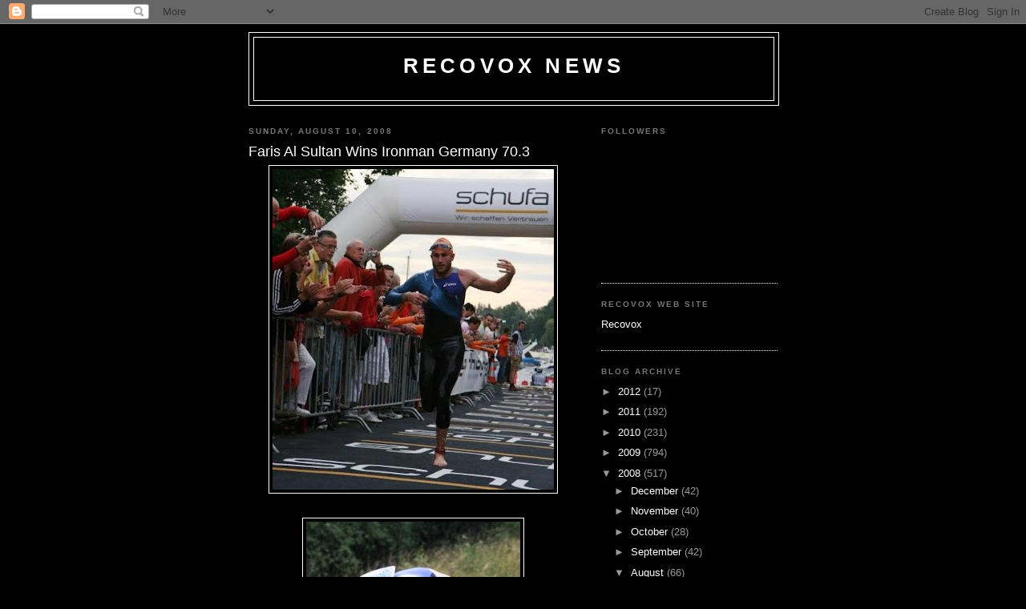

--- FILE ---
content_type: text/html; charset=UTF-8
request_url: https://recovoxnews.blogspot.com/2008/08/faris-al-sultan-wins-ironman-germany.html
body_size: 11269
content:
<!DOCTYPE html>
<html dir='ltr'>
<head>
<link href='https://www.blogger.com/static/v1/widgets/2944754296-widget_css_bundle.css' rel='stylesheet' type='text/css'/>
<meta content='text/html; charset=UTF-8' http-equiv='Content-Type'/>
<meta content='blogger' name='generator'/>
<link href='https://recovoxnews.blogspot.com/favicon.ico' rel='icon' type='image/x-icon'/>
<link href='http://recovoxnews.blogspot.com/2008/08/faris-al-sultan-wins-ironman-germany.html' rel='canonical'/>
<link rel="alternate" type="application/atom+xml" title="Recovox News - Atom" href="https://recovoxnews.blogspot.com/feeds/posts/default" />
<link rel="alternate" type="application/rss+xml" title="Recovox News - RSS" href="https://recovoxnews.blogspot.com/feeds/posts/default?alt=rss" />
<link rel="service.post" type="application/atom+xml" title="Recovox News - Atom" href="https://www.blogger.com/feeds/6695276245458953774/posts/default" />

<link rel="alternate" type="application/atom+xml" title="Recovox News - Atom" href="https://recovoxnews.blogspot.com/feeds/7808267897005206813/comments/default" />
<!--Can't find substitution for tag [blog.ieCssRetrofitLinks]-->
<link href='https://blogger.googleusercontent.com/img/b/R29vZ2xl/AVvXsEjkLzUW2S33vMKzq43igLet73rXcoXX7kBmHCdQakb0Q0d_Cj55Hq_VSeAxQ_FNMbWCHAkN25umyuLECiclFe7t2JlyBX82jlkzlYmlO5CN1KQsljjMtghLDonkM9WW7eil6RDlgOthu-A/s400/IMG_0101.jpg' rel='image_src'/>
<meta content='http://recovoxnews.blogspot.com/2008/08/faris-al-sultan-wins-ironman-germany.html' property='og:url'/>
<meta content='Faris Al Sultan Wins Ironman Germany 70.3' property='og:title'/>
<meta content='1. Faris Al-Sultan (GER) 4:10:26,6 2. Alessandro Degasperi (ITA) 4:11:17,9 3. Uwe Widmann (GER) 4:14:01,0 4. Michael Göhner (GER) 4:17:01,2 ...' property='og:description'/>
<meta content='https://blogger.googleusercontent.com/img/b/R29vZ2xl/AVvXsEjkLzUW2S33vMKzq43igLet73rXcoXX7kBmHCdQakb0Q0d_Cj55Hq_VSeAxQ_FNMbWCHAkN25umyuLECiclFe7t2JlyBX82jlkzlYmlO5CN1KQsljjMtghLDonkM9WW7eil6RDlgOthu-A/w1200-h630-p-k-no-nu/IMG_0101.jpg' property='og:image'/>
<title>Recovox News: Faris Al Sultan Wins Ironman Germany 70.3</title>
<style id='page-skin-1' type='text/css'><!--
/*
-----------------------------------------------
Blogger Template Style
Name:     Minima Black
Date:     26 Feb 2004
Updated by: Blogger Team
----------------------------------------------- */
/* Use this with templates/template-twocol.html */
body {
background:#000000;
margin:0;
color:#ffffff;
font: x-small "Trebuchet MS", Trebuchet, Verdana, Sans-serif;
font-size/* */:/**/small;
font-size: /**/small;
text-align: center;
}
a:link {
color:#ffffff;
text-decoration:none;
}
a:visited {
color:#aa77aa;
text-decoration:none;
}
a:hover {
color:#ffffff;
text-decoration:underline;
}
a img {
border-width:0;
}
/* Header
-----------------------------------------------
*/
#header-wrapper {
width:660px;
margin:0 auto 10px;
border:1px solid #ffffff;
}
#header-inner {
background-position: center;
margin-left: auto;
margin-right: auto;
}
#header {
margin: 5px;
border: 1px solid #ffffff;
text-align: center;
color:#ffffff;
}
#header h1 {
margin:5px 5px 0;
padding:15px 20px .25em;
line-height:1.2em;
text-transform:uppercase;
letter-spacing:.2em;
font: normal bold 200% 'Trebuchet MS',Trebuchet,Verdana,Sans-serif;
}
#header a {
color:#ffffff;
text-decoration:none;
}
#header a:hover {
color:#ffffff;
}
#header .description {
margin:0 5px 5px;
padding:0 20px 15px;
max-width:700px;
text-transform:uppercase;
letter-spacing:.2em;
line-height: 1.4em;
font: normal normal 78% 'Trebuchet MS', Trebuchet, Verdana, Sans-serif;
color: #ffffff;
}
#header img {
margin-left: auto;
margin-right: auto;
}
/* Outer-Wrapper
----------------------------------------------- */
#outer-wrapper {
width: 660px;
margin:0 auto;
padding:10px;
text-align:left;
font: normal normal 100% 'Trebuchet MS',Trebuchet,Verdana,Sans-serif;
}
#main-wrapper {
width: 410px;
float: left;
word-wrap: break-word; /* fix for long text breaking sidebar float in IE */
overflow: hidden;     /* fix for long non-text content breaking IE sidebar float */
}
#sidebar-wrapper {
width: 220px;
float: right;
word-wrap: break-word; /* fix for long text breaking sidebar float in IE */
overflow: hidden;     /* fix for long non-text content breaking IE sidebar float */
}
/* Headings
----------------------------------------------- */
h2 {
margin:1.5em 0 .75em;
font:normal bold 78% 'Trebuchet MS',Trebuchet,Arial,Verdana,Sans-serif;
line-height: 1.4em;
text-transform:uppercase;
letter-spacing:.2em;
color:#777777;
}
/* Posts
-----------------------------------------------
*/
h2.date-header {
margin:1.5em 0 .5em;
}
.post {
margin:.5em 0 1.5em;
border-bottom:1px dotted #ffffff;
padding-bottom:1.5em;
}
.post h3 {
margin:.25em 0 0;
padding:0 0 4px;
font-size:140%;
font-weight:normal;
line-height:1.4em;
color:#ffffff;
}
.post h3 a, .post h3 a:visited, .post h3 strong {
display:block;
text-decoration:none;
color:#ffffff;
font-weight:bold;
}
.post h3 strong, .post h3 a:hover {
color:#ffffff;
}
.post-body {
margin:0 0 .75em;
line-height:1.6em;
}
.post-body blockquote {
line-height:1.3em;
}
.post-footer {
margin: .75em 0;
color:#777777;
text-transform:uppercase;
letter-spacing:.1em;
font: normal normal 78% 'Trebuchet MS', Trebuchet, Arial, Verdana, Sans-serif;
line-height: 1.4em;
}
.comment-link {
margin-left:.6em;
}
.post img, table.tr-caption-container {
padding:4px;
border:1px solid #ffffff;
}
.tr-caption-container img {
border: none;
padding: 0;
}
.post blockquote {
margin:1em 20px;
}
.post blockquote p {
margin:.75em 0;
}
/* Comments
----------------------------------------------- */
#comments h4 {
margin:1em 0;
font-weight: bold;
line-height: 1.4em;
text-transform:uppercase;
letter-spacing:.2em;
color: #777777;
}
#comments-block {
margin:1em 0 1.5em;
line-height:1.6em;
}
#comments-block .comment-author {
margin:.5em 0;
}
#comments-block .comment-body {
margin:.25em 0 0;
}
#comments-block .comment-footer {
margin:-.25em 0 2em;
line-height: 1.4em;
text-transform:uppercase;
letter-spacing:.1em;
}
#comments-block .comment-body p {
margin:0 0 .75em;
}
.deleted-comment {
font-style:italic;
color:gray;
}
.feed-links {
clear: both;
line-height: 2.5em;
}
#blog-pager-newer-link {
float: left;
}
#blog-pager-older-link {
float: right;
}
#blog-pager {
text-align: center;
}
/* Sidebar Content
----------------------------------------------- */
.sidebar {
color: #999999;
line-height: 1.5em;
}
.sidebar ul {
list-style:none;
margin:0 0 0;
padding:0 0 0;
}
.sidebar li {
margin:0;
padding-top:0;
padding-right:0;
padding-bottom:.25em;
padding-left:15px;
text-indent:-15px;
line-height:1.5em;
}
.sidebar .widget, .main .widget {
border-bottom:1px dotted #ffffff;
margin:0 0 1.5em;
padding:0 0 1.5em;
}
.main .Blog {
border-bottom-width: 0;
}
/* Profile
----------------------------------------------- */
.profile-img {
float: left;
margin-top: 0;
margin-right: 5px;
margin-bottom: 5px;
margin-left: 0;
padding: 4px;
border: 1px solid #ffffff;
}
.profile-data {
margin:0;
text-transform:uppercase;
letter-spacing:.1em;
font: normal normal 78% 'Trebuchet MS', Trebuchet, Arial, Verdana, Sans-serif;
color: #777777;
font-weight: bold;
line-height: 1.6em;
}
.profile-datablock {
margin:.5em 0 .5em;
}
.profile-textblock {
margin: 0.5em 0;
line-height: 1.6em;
}
.profile-link {
font: normal normal 78% 'Trebuchet MS', Trebuchet, Arial, Verdana, Sans-serif;
text-transform: uppercase;
letter-spacing: .1em;
}
/* Footer
----------------------------------------------- */
#footer {
width:660px;
clear:both;
margin:0 auto;
padding-top:15px;
line-height: 1.6em;
text-transform:uppercase;
letter-spacing:.1em;
text-align: center;
}

--></style>
<link href='https://www.blogger.com/dyn-css/authorization.css?targetBlogID=6695276245458953774&amp;zx=0e8b82ef-6698-49b0-91d8-17fbf2d3366a' media='none' onload='if(media!=&#39;all&#39;)media=&#39;all&#39;' rel='stylesheet'/><noscript><link href='https://www.blogger.com/dyn-css/authorization.css?targetBlogID=6695276245458953774&amp;zx=0e8b82ef-6698-49b0-91d8-17fbf2d3366a' rel='stylesheet'/></noscript>
<meta name='google-adsense-platform-account' content='ca-host-pub-1556223355139109'/>
<meta name='google-adsense-platform-domain' content='blogspot.com'/>

</head>
<body>
<div class='navbar section' id='navbar'><div class='widget Navbar' data-version='1' id='Navbar1'><script type="text/javascript">
    function setAttributeOnload(object, attribute, val) {
      if(window.addEventListener) {
        window.addEventListener('load',
          function(){ object[attribute] = val; }, false);
      } else {
        window.attachEvent('onload', function(){ object[attribute] = val; });
      }
    }
  </script>
<div id="navbar-iframe-container"></div>
<script type="text/javascript" src="https://apis.google.com/js/platform.js"></script>
<script type="text/javascript">
      gapi.load("gapi.iframes:gapi.iframes.style.bubble", function() {
        if (gapi.iframes && gapi.iframes.getContext) {
          gapi.iframes.getContext().openChild({
              url: 'https://www.blogger.com/navbar/6695276245458953774?po\x3d7808267897005206813\x26origin\x3dhttps://recovoxnews.blogspot.com',
              where: document.getElementById("navbar-iframe-container"),
              id: "navbar-iframe"
          });
        }
      });
    </script><script type="text/javascript">
(function() {
var script = document.createElement('script');
script.type = 'text/javascript';
script.src = '//pagead2.googlesyndication.com/pagead/js/google_top_exp.js';
var head = document.getElementsByTagName('head')[0];
if (head) {
head.appendChild(script);
}})();
</script>
</div></div>
<div id='outer-wrapper'><div id='wrap2'>
<!-- skip links for text browsers -->
<span id='skiplinks' style='display:none;'>
<a href='#main'>skip to main </a> |
      <a href='#sidebar'>skip to sidebar</a>
</span>
<div id='header-wrapper'>
<div class='header section' id='header'><div class='widget Header' data-version='1' id='Header1'>
<div id='header-inner'>
<div class='titlewrapper'>
<h1 class='title'>
<a href='https://recovoxnews.blogspot.com/'>
Recovox News
</a>
</h1>
</div>
<div class='descriptionwrapper'>
<p class='description'><span>
</span></p>
</div>
</div>
</div></div>
</div>
<div id='content-wrapper'>
<div id='crosscol-wrapper' style='text-align:center'>
<div class='crosscol no-items section' id='crosscol'></div>
</div>
<div id='main-wrapper'>
<div class='main section' id='main'><div class='widget Blog' data-version='1' id='Blog1'>
<div class='blog-posts hfeed'>

          <div class="date-outer">
        
<h2 class='date-header'><span>Sunday, August 10, 2008</span></h2>

          <div class="date-posts">
        
<div class='post-outer'>
<div class='post hentry uncustomized-post-template' itemprop='blogPost' itemscope='itemscope' itemtype='http://schema.org/BlogPosting'>
<meta content='https://blogger.googleusercontent.com/img/b/R29vZ2xl/AVvXsEjkLzUW2S33vMKzq43igLet73rXcoXX7kBmHCdQakb0Q0d_Cj55Hq_VSeAxQ_FNMbWCHAkN25umyuLECiclFe7t2JlyBX82jlkzlYmlO5CN1KQsljjMtghLDonkM9WW7eil6RDlgOthu-A/s400/IMG_0101.jpg' itemprop='image_url'/>
<meta content='6695276245458953774' itemprop='blogId'/>
<meta content='7808267897005206813' itemprop='postId'/>
<a name='7808267897005206813'></a>
<h3 class='post-title entry-title' itemprop='name'>
Faris Al Sultan Wins Ironman Germany 70.3
</h3>
<div class='post-header'>
<div class='post-header-line-1'></div>
</div>
<div class='post-body entry-content' id='post-body-7808267897005206813' itemprop='description articleBody'>
<a href="https://blogger.googleusercontent.com/img/b/R29vZ2xl/AVvXsEjkLzUW2S33vMKzq43igLet73rXcoXX7kBmHCdQakb0Q0d_Cj55Hq_VSeAxQ_FNMbWCHAkN25umyuLECiclFe7t2JlyBX82jlkzlYmlO5CN1KQsljjMtghLDonkM9WW7eil6RDlgOthu-A/s1600-h/IMG_0101.jpg"><img alt="" border="0" id="BLOGGER_PHOTO_ID_5232931255290327666" src="https://blogger.googleusercontent.com/img/b/R29vZ2xl/AVvXsEjkLzUW2S33vMKzq43igLet73rXcoXX7kBmHCdQakb0Q0d_Cj55Hq_VSeAxQ_FNMbWCHAkN25umyuLECiclFe7t2JlyBX82jlkzlYmlO5CN1KQsljjMtghLDonkM9WW7eil6RDlgOthu-A/s400/IMG_0101.jpg" style="display:block; margin:0px auto 10px; text-align:center;cursor:pointer; cursor:hand;" /></a><br /><a href="https://blogger.googleusercontent.com/img/b/R29vZ2xl/AVvXsEgXVEhhfALE6Ja_q7_3whhSi1OnBX5Ep3gE1pOtgZEeQD-6MXWp7-XL0CfQg-LNvmCAH7ryZ1153uptdOfjElSqsHkzkA_9BHyyHzhyzEwcnGnusse_lk0Qbfy4PjBglFtm1aoo738u8YA/s1600-h/IMG_2343.jpg"><img alt="" border="0" id="BLOGGER_PHOTO_ID_5232931260129234594" src="https://blogger.googleusercontent.com/img/b/R29vZ2xl/AVvXsEgXVEhhfALE6Ja_q7_3whhSi1OnBX5Ep3gE1pOtgZEeQD-6MXWp7-XL0CfQg-LNvmCAH7ryZ1153uptdOfjElSqsHkzkA_9BHyyHzhyzEwcnGnusse_lk0Qbfy4PjBglFtm1aoo738u8YA/s400/IMG_2343.jpg" style="display:block; margin:0px auto 10px; text-align:center;cursor:pointer; cursor:hand;" /></a><br /><br /><a href="https://blogger.googleusercontent.com/img/b/R29vZ2xl/AVvXsEhecgbK1hLgmoXcPpjkqjsOEXmN9mydz9Fi-GjOyd0nuN9CC34p9BsAV0sFVXOVXstcrnnlQpv6PbqiXO0mf59SRSVKUuz8geMhhra0QcjippFYzi8HgZ1zVsiExNiCUOCQN2fIJcJOT4M/s1600-h/IMG_0169.jpg"><img alt="" border="0" id="BLOGGER_PHOTO_ID_5232931253732314850" src="https://blogger.googleusercontent.com/img/b/R29vZ2xl/AVvXsEhecgbK1hLgmoXcPpjkqjsOEXmN9mydz9Fi-GjOyd0nuN9CC34p9BsAV0sFVXOVXstcrnnlQpv6PbqiXO0mf59SRSVKUuz8geMhhra0QcjippFYzi8HgZ1zVsiExNiCUOCQN2fIJcJOT4M/s400/IMG_0169.jpg" style="display:block; margin:0px auto 10px; text-align:center;cursor:pointer; cursor:hand;" /></a><br /><a href="https://blogger.googleusercontent.com/img/b/R29vZ2xl/AVvXsEjMBC1LATe0SCx1evyo_PwyfNGaSpPd8oe-1m5R1ei6taCU5tUI1Xu7Q0ePk-TthCQaUzCqEhGi9hLymGOKaCmqjloBiaTbISBuCquTywAjyafWyOPzdcdZrYd9ogwQgIlc1Ix4b6LQIrU/s1600-h/IMG_0219.jpg"><img alt="" border="0" id="BLOGGER_PHOTO_ID_5232931258041494050" src="https://blogger.googleusercontent.com/img/b/R29vZ2xl/AVvXsEjMBC1LATe0SCx1evyo_PwyfNGaSpPd8oe-1m5R1ei6taCU5tUI1Xu7Q0ePk-TthCQaUzCqEhGi9hLymGOKaCmqjloBiaTbISBuCquTywAjyafWyOPzdcdZrYd9ogwQgIlc1Ix4b6LQIrU/s400/IMG_0219.jpg" style="display:block; margin:0px auto 10px; text-align:center;cursor:pointer; cursor:hand;" /></a><br /><a href="https://blogger.googleusercontent.com/img/b/R29vZ2xl/AVvXsEgx_7iLVeT7JWeUi5mGO4xf_dSdXKbk-XIYHWzJi1LaRj4h25GGsVxDl9iBPYk70iRgGYfamBtVR_2dxqg4F_d2YNwZHnzYBVjdCkK00pGBDgnzbo27gqxrCfPgwECG-Q6xm0PBujcDPg4/s1600-h/_72P4012.jpg"><img alt="" border="0" id="BLOGGER_PHOTO_ID_5233283431725003522" src="https://blogger.googleusercontent.com/img/b/R29vZ2xl/AVvXsEgx_7iLVeT7JWeUi5mGO4xf_dSdXKbk-XIYHWzJi1LaRj4h25GGsVxDl9iBPYk70iRgGYfamBtVR_2dxqg4F_d2YNwZHnzYBVjdCkK00pGBDgnzbo27gqxrCfPgwECG-Q6xm0PBujcDPg4/s400/_72P4012.jpg" style="display:block; margin:0px auto 10px; text-align:center;cursor:pointer; cursor:hand;" /></a><br /><br />1. Faris Al-Sultan (GER) 4:10:26,6 <br />2. Alessandro Degasperi (ITA) 4:11:17,9 <br />3. Uwe Widmann (GER) 4:14:01,0 <br />4. Michael Göhner (GER) 4:17:01,2 <br />5. Markus Forster (GER) 4:19:27,1 <br />6. Enrico Knobloch (GER) 4:20:11,0<br />7. Laurent Lambert (FRA, M30) 4:22:58,3<br />9. Florian Greckl (GER) 4:25:50,6<br />10. Markus Thomschke (GER, M18) 4:28:47,3
<div style='clear: both;'></div>
</div>
<div class='post-footer'>
<div class='post-footer-line post-footer-line-1'>
<span class='post-author vcard'>
Posted by
<span class='fn' itemprop='author' itemscope='itemscope' itemtype='http://schema.org/Person'>
<meta content='https://www.blogger.com/profile/03298938529272770613' itemprop='url'/>
<a class='g-profile' href='https://www.blogger.com/profile/03298938529272770613' rel='author' title='author profile'>
<span itemprop='name'>Recovox</span>
</a>
</span>
</span>
<span class='post-timestamp'>
at
<meta content='http://recovoxnews.blogspot.com/2008/08/faris-al-sultan-wins-ironman-germany.html' itemprop='url'/>
<a class='timestamp-link' href='https://recovoxnews.blogspot.com/2008/08/faris-al-sultan-wins-ironman-germany.html' rel='bookmark' title='permanent link'><abbr class='published' itemprop='datePublished' title='2008-08-10T09:43:00-07:00'>9:43&#8239;AM</abbr></a>
</span>
<span class='post-comment-link'>
</span>
<span class='post-icons'>
<span class='item-control blog-admin pid-274523754'>
<a href='https://www.blogger.com/post-edit.g?blogID=6695276245458953774&postID=7808267897005206813&from=pencil' title='Edit Post'>
<img alt='' class='icon-action' height='18' src='https://resources.blogblog.com/img/icon18_edit_allbkg.gif' width='18'/>
</a>
</span>
</span>
<div class='post-share-buttons goog-inline-block'>
</div>
</div>
<div class='post-footer-line post-footer-line-2'>
<span class='post-labels'>
</span>
</div>
<div class='post-footer-line post-footer-line-3'>
<span class='post-location'>
</span>
</div>
</div>
</div>
<div class='comments' id='comments'>
<a name='comments'></a>
<h4>No comments:</h4>
<div id='Blog1_comments-block-wrapper'>
<dl class='avatar-comment-indent' id='comments-block'>
</dl>
</div>
<p class='comment-footer'>
<a href='https://www.blogger.com/comment/fullpage/post/6695276245458953774/7808267897005206813' onclick=''>Post a Comment</a>
</p>
</div>
</div>

        </div></div>
      
</div>
<div class='blog-pager' id='blog-pager'>
<span id='blog-pager-newer-link'>
<a class='blog-pager-newer-link' href='https://recovoxnews.blogspot.com/2008/08/contador-talks-about-spains-gold-medal.html' id='Blog1_blog-pager-newer-link' title='Newer Post'>Newer Post</a>
</span>
<span id='blog-pager-older-link'>
<a class='blog-pager-older-link' href='https://recovoxnews.blogspot.com/2008/08/britains-cooke-fulfils-her-olympic.html' id='Blog1_blog-pager-older-link' title='Older Post'>Older Post</a>
</span>
<a class='home-link' href='https://recovoxnews.blogspot.com/'>Home</a>
</div>
<div class='clear'></div>
<div class='post-feeds'>
<div class='feed-links'>
Subscribe to:
<a class='feed-link' href='https://recovoxnews.blogspot.com/feeds/7808267897005206813/comments/default' target='_blank' type='application/atom+xml'>Post Comments (Atom)</a>
</div>
</div>
</div></div>
</div>
<div id='sidebar-wrapper'>
<div class='sidebar section' id='sidebar'><div class='widget Followers' data-version='1' id='Followers1'>
<h2 class='title'>Followers</h2>
<div class='widget-content'>
<div id='Followers1-wrapper'>
<div style='margin-right:2px;'>
<div><script type="text/javascript" src="https://apis.google.com/js/platform.js"></script>
<div id="followers-iframe-container"></div>
<script type="text/javascript">
    window.followersIframe = null;
    function followersIframeOpen(url) {
      gapi.load("gapi.iframes", function() {
        if (gapi.iframes && gapi.iframes.getContext) {
          window.followersIframe = gapi.iframes.getContext().openChild({
            url: url,
            where: document.getElementById("followers-iframe-container"),
            messageHandlersFilter: gapi.iframes.CROSS_ORIGIN_IFRAMES_FILTER,
            messageHandlers: {
              '_ready': function(obj) {
                window.followersIframe.getIframeEl().height = obj.height;
              },
              'reset': function() {
                window.followersIframe.close();
                followersIframeOpen("https://www.blogger.com/followers/frame/6695276245458953774?colors\x3dCgt0cmFuc3BhcmVudBILdHJhbnNwYXJlbnQaByM5OTk5OTkiByNmZmZmZmYqByMwMDAwMDAyByNmZmZmZmY6ByM5OTk5OTlCByNmZmZmZmZKByNmZmZmZmZSByNmZmZmZmZaC3RyYW5zcGFyZW50\x26pageSize\x3d21\x26hl\x3den-US\x26origin\x3dhttps://recovoxnews.blogspot.com");
              },
              'open': function(url) {
                window.followersIframe.close();
                followersIframeOpen(url);
              }
            }
          });
        }
      });
    }
    followersIframeOpen("https://www.blogger.com/followers/frame/6695276245458953774?colors\x3dCgt0cmFuc3BhcmVudBILdHJhbnNwYXJlbnQaByM5OTk5OTkiByNmZmZmZmYqByMwMDAwMDAyByNmZmZmZmY6ByM5OTk5OTlCByNmZmZmZmZKByNmZmZmZmZSByNmZmZmZmZaC3RyYW5zcGFyZW50\x26pageSize\x3d21\x26hl\x3den-US\x26origin\x3dhttps://recovoxnews.blogspot.com");
  </script></div>
</div>
</div>
<div class='clear'></div>
</div>
</div><div class='widget LinkList' data-version='1' id='LinkList1'>
<h2>Recovox Web Site</h2>
<div class='widget-content'>
<ul>
<li><a href='http://www.recovox.net/'>Recovox</a></li>
</ul>
<div class='clear'></div>
</div>
</div><div class='widget BlogArchive' data-version='1' id='BlogArchive1'>
<h2>Blog Archive</h2>
<div class='widget-content'>
<div id='ArchiveList'>
<div id='BlogArchive1_ArchiveList'>
<ul class='hierarchy'>
<li class='archivedate collapsed'>
<a class='toggle' href='javascript:void(0)'>
<span class='zippy'>

        &#9658;&#160;
      
</span>
</a>
<a class='post-count-link' href='https://recovoxnews.blogspot.com/2012/'>
2012
</a>
<span class='post-count' dir='ltr'>(17)</span>
<ul class='hierarchy'>
<li class='archivedate collapsed'>
<a class='toggle' href='javascript:void(0)'>
<span class='zippy'>

        &#9658;&#160;
      
</span>
</a>
<a class='post-count-link' href='https://recovoxnews.blogspot.com/2012/04/'>
April
</a>
<span class='post-count' dir='ltr'>(1)</span>
</li>
</ul>
<ul class='hierarchy'>
<li class='archivedate collapsed'>
<a class='toggle' href='javascript:void(0)'>
<span class='zippy'>

        &#9658;&#160;
      
</span>
</a>
<a class='post-count-link' href='https://recovoxnews.blogspot.com/2012/03/'>
March
</a>
<span class='post-count' dir='ltr'>(4)</span>
</li>
</ul>
<ul class='hierarchy'>
<li class='archivedate collapsed'>
<a class='toggle' href='javascript:void(0)'>
<span class='zippy'>

        &#9658;&#160;
      
</span>
</a>
<a class='post-count-link' href='https://recovoxnews.blogspot.com/2012/02/'>
February
</a>
<span class='post-count' dir='ltr'>(7)</span>
</li>
</ul>
<ul class='hierarchy'>
<li class='archivedate collapsed'>
<a class='toggle' href='javascript:void(0)'>
<span class='zippy'>

        &#9658;&#160;
      
</span>
</a>
<a class='post-count-link' href='https://recovoxnews.blogspot.com/2012/01/'>
January
</a>
<span class='post-count' dir='ltr'>(5)</span>
</li>
</ul>
</li>
</ul>
<ul class='hierarchy'>
<li class='archivedate collapsed'>
<a class='toggle' href='javascript:void(0)'>
<span class='zippy'>

        &#9658;&#160;
      
</span>
</a>
<a class='post-count-link' href='https://recovoxnews.blogspot.com/2011/'>
2011
</a>
<span class='post-count' dir='ltr'>(192)</span>
<ul class='hierarchy'>
<li class='archivedate collapsed'>
<a class='toggle' href='javascript:void(0)'>
<span class='zippy'>

        &#9658;&#160;
      
</span>
</a>
<a class='post-count-link' href='https://recovoxnews.blogspot.com/2011/12/'>
December
</a>
<span class='post-count' dir='ltr'>(11)</span>
</li>
</ul>
<ul class='hierarchy'>
<li class='archivedate collapsed'>
<a class='toggle' href='javascript:void(0)'>
<span class='zippy'>

        &#9658;&#160;
      
</span>
</a>
<a class='post-count-link' href='https://recovoxnews.blogspot.com/2011/11/'>
November
</a>
<span class='post-count' dir='ltr'>(5)</span>
</li>
</ul>
<ul class='hierarchy'>
<li class='archivedate collapsed'>
<a class='toggle' href='javascript:void(0)'>
<span class='zippy'>

        &#9658;&#160;
      
</span>
</a>
<a class='post-count-link' href='https://recovoxnews.blogspot.com/2011/10/'>
October
</a>
<span class='post-count' dir='ltr'>(6)</span>
</li>
</ul>
<ul class='hierarchy'>
<li class='archivedate collapsed'>
<a class='toggle' href='javascript:void(0)'>
<span class='zippy'>

        &#9658;&#160;
      
</span>
</a>
<a class='post-count-link' href='https://recovoxnews.blogspot.com/2011/09/'>
September
</a>
<span class='post-count' dir='ltr'>(5)</span>
</li>
</ul>
<ul class='hierarchy'>
<li class='archivedate collapsed'>
<a class='toggle' href='javascript:void(0)'>
<span class='zippy'>

        &#9658;&#160;
      
</span>
</a>
<a class='post-count-link' href='https://recovoxnews.blogspot.com/2011/08/'>
August
</a>
<span class='post-count' dir='ltr'>(6)</span>
</li>
</ul>
<ul class='hierarchy'>
<li class='archivedate collapsed'>
<a class='toggle' href='javascript:void(0)'>
<span class='zippy'>

        &#9658;&#160;
      
</span>
</a>
<a class='post-count-link' href='https://recovoxnews.blogspot.com/2011/07/'>
July
</a>
<span class='post-count' dir='ltr'>(25)</span>
</li>
</ul>
<ul class='hierarchy'>
<li class='archivedate collapsed'>
<a class='toggle' href='javascript:void(0)'>
<span class='zippy'>

        &#9658;&#160;
      
</span>
</a>
<a class='post-count-link' href='https://recovoxnews.blogspot.com/2011/06/'>
June
</a>
<span class='post-count' dir='ltr'>(22)</span>
</li>
</ul>
<ul class='hierarchy'>
<li class='archivedate collapsed'>
<a class='toggle' href='javascript:void(0)'>
<span class='zippy'>

        &#9658;&#160;
      
</span>
</a>
<a class='post-count-link' href='https://recovoxnews.blogspot.com/2011/05/'>
May
</a>
<span class='post-count' dir='ltr'>(24)</span>
</li>
</ul>
<ul class='hierarchy'>
<li class='archivedate collapsed'>
<a class='toggle' href='javascript:void(0)'>
<span class='zippy'>

        &#9658;&#160;
      
</span>
</a>
<a class='post-count-link' href='https://recovoxnews.blogspot.com/2011/04/'>
April
</a>
<span class='post-count' dir='ltr'>(33)</span>
</li>
</ul>
<ul class='hierarchy'>
<li class='archivedate collapsed'>
<a class='toggle' href='javascript:void(0)'>
<span class='zippy'>

        &#9658;&#160;
      
</span>
</a>
<a class='post-count-link' href='https://recovoxnews.blogspot.com/2011/03/'>
March
</a>
<span class='post-count' dir='ltr'>(29)</span>
</li>
</ul>
<ul class='hierarchy'>
<li class='archivedate collapsed'>
<a class='toggle' href='javascript:void(0)'>
<span class='zippy'>

        &#9658;&#160;
      
</span>
</a>
<a class='post-count-link' href='https://recovoxnews.blogspot.com/2011/02/'>
February
</a>
<span class='post-count' dir='ltr'>(13)</span>
</li>
</ul>
<ul class='hierarchy'>
<li class='archivedate collapsed'>
<a class='toggle' href='javascript:void(0)'>
<span class='zippy'>

        &#9658;&#160;
      
</span>
</a>
<a class='post-count-link' href='https://recovoxnews.blogspot.com/2011/01/'>
January
</a>
<span class='post-count' dir='ltr'>(13)</span>
</li>
</ul>
</li>
</ul>
<ul class='hierarchy'>
<li class='archivedate collapsed'>
<a class='toggle' href='javascript:void(0)'>
<span class='zippy'>

        &#9658;&#160;
      
</span>
</a>
<a class='post-count-link' href='https://recovoxnews.blogspot.com/2010/'>
2010
</a>
<span class='post-count' dir='ltr'>(231)</span>
<ul class='hierarchy'>
<li class='archivedate collapsed'>
<a class='toggle' href='javascript:void(0)'>
<span class='zippy'>

        &#9658;&#160;
      
</span>
</a>
<a class='post-count-link' href='https://recovoxnews.blogspot.com/2010/12/'>
December
</a>
<span class='post-count' dir='ltr'>(12)</span>
</li>
</ul>
<ul class='hierarchy'>
<li class='archivedate collapsed'>
<a class='toggle' href='javascript:void(0)'>
<span class='zippy'>

        &#9658;&#160;
      
</span>
</a>
<a class='post-count-link' href='https://recovoxnews.blogspot.com/2010/11/'>
November
</a>
<span class='post-count' dir='ltr'>(23)</span>
</li>
</ul>
<ul class='hierarchy'>
<li class='archivedate collapsed'>
<a class='toggle' href='javascript:void(0)'>
<span class='zippy'>

        &#9658;&#160;
      
</span>
</a>
<a class='post-count-link' href='https://recovoxnews.blogspot.com/2010/10/'>
October
</a>
<span class='post-count' dir='ltr'>(40)</span>
</li>
</ul>
<ul class='hierarchy'>
<li class='archivedate collapsed'>
<a class='toggle' href='javascript:void(0)'>
<span class='zippy'>

        &#9658;&#160;
      
</span>
</a>
<a class='post-count-link' href='https://recovoxnews.blogspot.com/2010/09/'>
September
</a>
<span class='post-count' dir='ltr'>(16)</span>
</li>
</ul>
<ul class='hierarchy'>
<li class='archivedate collapsed'>
<a class='toggle' href='javascript:void(0)'>
<span class='zippy'>

        &#9658;&#160;
      
</span>
</a>
<a class='post-count-link' href='https://recovoxnews.blogspot.com/2010/08/'>
August
</a>
<span class='post-count' dir='ltr'>(12)</span>
</li>
</ul>
<ul class='hierarchy'>
<li class='archivedate collapsed'>
<a class='toggle' href='javascript:void(0)'>
<span class='zippy'>

        &#9658;&#160;
      
</span>
</a>
<a class='post-count-link' href='https://recovoxnews.blogspot.com/2010/07/'>
July
</a>
<span class='post-count' dir='ltr'>(23)</span>
</li>
</ul>
<ul class='hierarchy'>
<li class='archivedate collapsed'>
<a class='toggle' href='javascript:void(0)'>
<span class='zippy'>

        &#9658;&#160;
      
</span>
</a>
<a class='post-count-link' href='https://recovoxnews.blogspot.com/2010/06/'>
June
</a>
<span class='post-count' dir='ltr'>(22)</span>
</li>
</ul>
<ul class='hierarchy'>
<li class='archivedate collapsed'>
<a class='toggle' href='javascript:void(0)'>
<span class='zippy'>

        &#9658;&#160;
      
</span>
</a>
<a class='post-count-link' href='https://recovoxnews.blogspot.com/2010/05/'>
May
</a>
<span class='post-count' dir='ltr'>(7)</span>
</li>
</ul>
<ul class='hierarchy'>
<li class='archivedate collapsed'>
<a class='toggle' href='javascript:void(0)'>
<span class='zippy'>

        &#9658;&#160;
      
</span>
</a>
<a class='post-count-link' href='https://recovoxnews.blogspot.com/2010/03/'>
March
</a>
<span class='post-count' dir='ltr'>(9)</span>
</li>
</ul>
<ul class='hierarchy'>
<li class='archivedate collapsed'>
<a class='toggle' href='javascript:void(0)'>
<span class='zippy'>

        &#9658;&#160;
      
</span>
</a>
<a class='post-count-link' href='https://recovoxnews.blogspot.com/2010/02/'>
February
</a>
<span class='post-count' dir='ltr'>(22)</span>
</li>
</ul>
<ul class='hierarchy'>
<li class='archivedate collapsed'>
<a class='toggle' href='javascript:void(0)'>
<span class='zippy'>

        &#9658;&#160;
      
</span>
</a>
<a class='post-count-link' href='https://recovoxnews.blogspot.com/2010/01/'>
January
</a>
<span class='post-count' dir='ltr'>(45)</span>
</li>
</ul>
</li>
</ul>
<ul class='hierarchy'>
<li class='archivedate collapsed'>
<a class='toggle' href='javascript:void(0)'>
<span class='zippy'>

        &#9658;&#160;
      
</span>
</a>
<a class='post-count-link' href='https://recovoxnews.blogspot.com/2009/'>
2009
</a>
<span class='post-count' dir='ltr'>(794)</span>
<ul class='hierarchy'>
<li class='archivedate collapsed'>
<a class='toggle' href='javascript:void(0)'>
<span class='zippy'>

        &#9658;&#160;
      
</span>
</a>
<a class='post-count-link' href='https://recovoxnews.blogspot.com/2009/12/'>
December
</a>
<span class='post-count' dir='ltr'>(28)</span>
</li>
</ul>
<ul class='hierarchy'>
<li class='archivedate collapsed'>
<a class='toggle' href='javascript:void(0)'>
<span class='zippy'>

        &#9658;&#160;
      
</span>
</a>
<a class='post-count-link' href='https://recovoxnews.blogspot.com/2009/11/'>
November
</a>
<span class='post-count' dir='ltr'>(23)</span>
</li>
</ul>
<ul class='hierarchy'>
<li class='archivedate collapsed'>
<a class='toggle' href='javascript:void(0)'>
<span class='zippy'>

        &#9658;&#160;
      
</span>
</a>
<a class='post-count-link' href='https://recovoxnews.blogspot.com/2009/10/'>
October
</a>
<span class='post-count' dir='ltr'>(27)</span>
</li>
</ul>
<ul class='hierarchy'>
<li class='archivedate collapsed'>
<a class='toggle' href='javascript:void(0)'>
<span class='zippy'>

        &#9658;&#160;
      
</span>
</a>
<a class='post-count-link' href='https://recovoxnews.blogspot.com/2009/09/'>
September
</a>
<span class='post-count' dir='ltr'>(35)</span>
</li>
</ul>
<ul class='hierarchy'>
<li class='archivedate collapsed'>
<a class='toggle' href='javascript:void(0)'>
<span class='zippy'>

        &#9658;&#160;
      
</span>
</a>
<a class='post-count-link' href='https://recovoxnews.blogspot.com/2009/08/'>
August
</a>
<span class='post-count' dir='ltr'>(63)</span>
</li>
</ul>
<ul class='hierarchy'>
<li class='archivedate collapsed'>
<a class='toggle' href='javascript:void(0)'>
<span class='zippy'>

        &#9658;&#160;
      
</span>
</a>
<a class='post-count-link' href='https://recovoxnews.blogspot.com/2009/07/'>
July
</a>
<span class='post-count' dir='ltr'>(127)</span>
</li>
</ul>
<ul class='hierarchy'>
<li class='archivedate collapsed'>
<a class='toggle' href='javascript:void(0)'>
<span class='zippy'>

        &#9658;&#160;
      
</span>
</a>
<a class='post-count-link' href='https://recovoxnews.blogspot.com/2009/06/'>
June
</a>
<span class='post-count' dir='ltr'>(82)</span>
</li>
</ul>
<ul class='hierarchy'>
<li class='archivedate collapsed'>
<a class='toggle' href='javascript:void(0)'>
<span class='zippy'>

        &#9658;&#160;
      
</span>
</a>
<a class='post-count-link' href='https://recovoxnews.blogspot.com/2009/05/'>
May
</a>
<span class='post-count' dir='ltr'>(134)</span>
</li>
</ul>
<ul class='hierarchy'>
<li class='archivedate collapsed'>
<a class='toggle' href='javascript:void(0)'>
<span class='zippy'>

        &#9658;&#160;
      
</span>
</a>
<a class='post-count-link' href='https://recovoxnews.blogspot.com/2009/04/'>
April
</a>
<span class='post-count' dir='ltr'>(84)</span>
</li>
</ul>
<ul class='hierarchy'>
<li class='archivedate collapsed'>
<a class='toggle' href='javascript:void(0)'>
<span class='zippy'>

        &#9658;&#160;
      
</span>
</a>
<a class='post-count-link' href='https://recovoxnews.blogspot.com/2009/03/'>
March
</a>
<span class='post-count' dir='ltr'>(95)</span>
</li>
</ul>
<ul class='hierarchy'>
<li class='archivedate collapsed'>
<a class='toggle' href='javascript:void(0)'>
<span class='zippy'>

        &#9658;&#160;
      
</span>
</a>
<a class='post-count-link' href='https://recovoxnews.blogspot.com/2009/02/'>
February
</a>
<span class='post-count' dir='ltr'>(58)</span>
</li>
</ul>
<ul class='hierarchy'>
<li class='archivedate collapsed'>
<a class='toggle' href='javascript:void(0)'>
<span class='zippy'>

        &#9658;&#160;
      
</span>
</a>
<a class='post-count-link' href='https://recovoxnews.blogspot.com/2009/01/'>
January
</a>
<span class='post-count' dir='ltr'>(38)</span>
</li>
</ul>
</li>
</ul>
<ul class='hierarchy'>
<li class='archivedate expanded'>
<a class='toggle' href='javascript:void(0)'>
<span class='zippy toggle-open'>

        &#9660;&#160;
      
</span>
</a>
<a class='post-count-link' href='https://recovoxnews.blogspot.com/2008/'>
2008
</a>
<span class='post-count' dir='ltr'>(517)</span>
<ul class='hierarchy'>
<li class='archivedate collapsed'>
<a class='toggle' href='javascript:void(0)'>
<span class='zippy'>

        &#9658;&#160;
      
</span>
</a>
<a class='post-count-link' href='https://recovoxnews.blogspot.com/2008/12/'>
December
</a>
<span class='post-count' dir='ltr'>(42)</span>
</li>
</ul>
<ul class='hierarchy'>
<li class='archivedate collapsed'>
<a class='toggle' href='javascript:void(0)'>
<span class='zippy'>

        &#9658;&#160;
      
</span>
</a>
<a class='post-count-link' href='https://recovoxnews.blogspot.com/2008/11/'>
November
</a>
<span class='post-count' dir='ltr'>(40)</span>
</li>
</ul>
<ul class='hierarchy'>
<li class='archivedate collapsed'>
<a class='toggle' href='javascript:void(0)'>
<span class='zippy'>

        &#9658;&#160;
      
</span>
</a>
<a class='post-count-link' href='https://recovoxnews.blogspot.com/2008/10/'>
October
</a>
<span class='post-count' dir='ltr'>(28)</span>
</li>
</ul>
<ul class='hierarchy'>
<li class='archivedate collapsed'>
<a class='toggle' href='javascript:void(0)'>
<span class='zippy'>

        &#9658;&#160;
      
</span>
</a>
<a class='post-count-link' href='https://recovoxnews.blogspot.com/2008/09/'>
September
</a>
<span class='post-count' dir='ltr'>(42)</span>
</li>
</ul>
<ul class='hierarchy'>
<li class='archivedate expanded'>
<a class='toggle' href='javascript:void(0)'>
<span class='zippy toggle-open'>

        &#9660;&#160;
      
</span>
</a>
<a class='post-count-link' href='https://recovoxnews.blogspot.com/2008/08/'>
August
</a>
<span class='post-count' dir='ltr'>(66)</span>
<ul class='posts'>
<li><a href='https://recovoxnews.blogspot.com/2008/08/photo-finish-ends-us-pro-championships.html'>Photo Finish Ends US Pro Championships</a></li>
<li><a href='https://recovoxnews.blogspot.com/2008/08/vuelta-espaa-stage-2.html'>Vuelta a España - Stage 2</a></li>
<li><a href='https://recovoxnews.blogspot.com/2008/08/zabriskie-wins-us-pro-time-trial.html'>Zabriskie wins US pro time trial championship</a></li>
<li><a href='https://recovoxnews.blogspot.com/2008/08/vuelta-espaa-stage-1-granada-ttt-77-km.html'>Vuelta a España - Stage 1 Granada TTT 7.7 KM</a></li>
<li><a href='https://recovoxnews.blogspot.com/2008/08/alberto-contador-meets-press.html'>ALBERTO CONTADOR MEETS THE PRESS</a></li>
<li><a href='https://recovoxnews.blogspot.com/2008/08/stop-insanity-top-10-craziest-diet-fads.html'>Stop the Insanity! - Top 10 Craziest Diet Fads</a></li>
<li><a href='https://recovoxnews.blogspot.com/2008/08/contador-leads-astana-super-team.html'>Contador Leads Astana Super Team</a></li>
<li><a href='https://recovoxnews.blogspot.com/2008/08/preview-vuelta-espaa.html'>Preview: Vuelta a España</a></li>
<li><a href='https://recovoxnews.blogspot.com/2008/08/hey-fattie.html'>Hey Fattie</a></li>
<li><a href='https://recovoxnews.blogspot.com/2008/08/contador-focused-on-spanish-glory.html'>Contador Focused On Spanish Glory</a></li>
<li><a href='https://recovoxnews.blogspot.com/2008/08/leipheimer-contador-1-2-los-puertos.html'>Leipheimer, Contador 1-2 los Puertos</a></li>
<li><a href='https://recovoxnews.blogspot.com/2008/08/live-from-beijing-race-recaps.html'>Live From Beijing: Race Recaps</a></li>
<li><a href='https://recovoxnews.blogspot.com/2008/08/usain-bolt-insane-speed.html'>Usain Bolt. Insane speed.</a></li>
<li><a href='https://recovoxnews.blogspot.com/2008/08/jennifer-lopez-triathlon-training-2008.html'>Jennifer Lopez - Triathlon Training (2008)</a></li>
<li><a href='https://recovoxnews.blogspot.com/2008/08/contador-talks-about-beijing-and-la.html'>Contador Talks About Beijing And La Vuelta</a></li>
<li><a href='https://recovoxnews.blogspot.com/2008/08/blog-post.html'>The Alltime Olympian Michael Phelps</a></li>
<li><a href='https://recovoxnews.blogspot.com/2008/08/snowsill-runs-away-with-womens.html'>Snowsill runs away with women&#8217;s triathlon</a></li>
<li><a href='https://recovoxnews.blogspot.com/2008/08/tereza-hurikova-arrives-in-beijing.html'>Tereza Hurikova Arrives In Beijing - Scouts Course...</a></li>
<li><a href='https://recovoxnews.blogspot.com/2008/08/phelps-ties-spitzs-record-with-seventh.html'>Phelps ties Spitz&#39;s record with seventh gold medal...</a></li>
<li><a href='https://recovoxnews.blogspot.com/2008/08/how-stress-can-make-you-fat.html'>How Stress Can Make You Fat</a></li>
<li><a href='https://recovoxnews.blogspot.com/2008/08/swiss-olympian-nicola-spirig.html'>Swiss Olympian Nicola Spirig</a></li>
<li><a href='https://recovoxnews.blogspot.com/2008/08/rebecca-preston-checks-in.html'>Rebecca Preston Checks In......</a></li>
<li><a href='https://recovoxnews.blogspot.com/2008/08/liukin-brings-home-gold-her-father.html'>Liukin brings home the gold her father nearly had</a></li>
<li><a href='https://recovoxnews.blogspot.com/2008/08/caveman-training-for-optimum-health.html'>Caveman Training for Optimum Health</a></li>
<li><a href='https://recovoxnews.blogspot.com/2008/08/chris-lieto-turns-roadie-for-5-days-at.html'>Lieto Turns Roadie For 5 Days at Tour of Utah</a></li>
<li><a href='https://recovoxnews.blogspot.com/2008/08/athletes-test-out-olympic-course.html'>Athletes test out Olympic course</a></li>
<li><a href='https://recovoxnews.blogspot.com/2008/08/mystery-of-hot-paraguayan-solved_14.html'>The mystery of the hot Paraguayan -- solved!</a></li>
<li><a href='https://recovoxnews.blogspot.com/2008/08/fernandes-confident-for-monday.html'>Fernandes Confident for Monday</a></li>
<li><a href='https://recovoxnews.blogspot.com/2008/08/pez-interviews-one-and-only-michael.html'>PEZ Interviews: The One And Only Michael Ball!</a></li>
<li><a href='https://recovoxnews.blogspot.com/2008/08/bjorn-andersson-checks-in.html'>Bjorn Andersson Checks In......</a></li>
<li><a href='https://recovoxnews.blogspot.com/2008/08/fabian-cancellara-everything-came.html'>Fabian Cancellara: Everything Came Together</a></li>
<li><a href='https://recovoxnews.blogspot.com/2008/08/contador-takes-4th-next-up-vuelta-espaa.html'>Contador Takes 4th - Next Up Vuelta a España</a></li>
<li><a href='https://recovoxnews.blogspot.com/2008/08/phelps-greatest-olympian-ever.html'>Phelps: Greatest Olympian ever?</a></li>
<li><a href='https://recovoxnews.blogspot.com/2008/08/cancellara-and-armstrong-fastest-along.html'>Cancellara and Armstrong fastest along Great Wall</a></li>
<li><a href='https://recovoxnews.blogspot.com/2008/08/mens-olympic-time-trial.html'>Men&#8217;s Olympic Time Trial</a></li>
<li><a href='https://recovoxnews.blogspot.com/2008/08/coughlin-grabs-gold-in-100-back.html'>Coughlin grabs gold in 100 back</a></li>
<li><a href='https://recovoxnews.blogspot.com/2008/08/cold-water-immersion-for-exercise.html'>Cold Water Immersion for Exercise Recovery?</a></li>
<li><a href='https://recovoxnews.blogspot.com/2008/08/luke-bell-wins-surf-monkey.html'>Luke Bell Wins The &quot;Surf Monkey&quot;</a></li>
<li><a href='https://recovoxnews.blogspot.com/2008/08/lezaks-swim-is-one-for-ages.html'>Lezak&#39;s Swim Is One For The Ages</a></li>
<li><a href='https://recovoxnews.blogspot.com/2008/08/eggs-its-whats-for-breakfast.html'>Eggs - It&#8217;s What&#8217;s for Breakfast</a></li>
<li><a href='https://recovoxnews.blogspot.com/2008/08/contador-talks-about-spains-gold-medal.html'>Contador Talks About Spain&#39;s Gold Medal</a></li>
<li><a href='https://recovoxnews.blogspot.com/2008/08/faris-al-sultan-wins-ironman-germany.html'>Faris Al Sultan Wins Ironman Germany 70.3</a></li>
<li><a href='https://recovoxnews.blogspot.com/2008/08/britains-cooke-fulfils-her-olympic.html'>Britain&#39;s Cooke fulfils her Olympic destiny</a></li>
<li><a href='https://recovoxnews.blogspot.com/2008/08/hardest-olympics-ever.html'>The hardest Olympics ever?</a></li>
<li><a href='https://recovoxnews.blogspot.com/2008/08/wiens-and-armstrong-shatter-leadville.html'>Wiens and Armstrong shatter Leadville record</a></li>
<li><a href='https://recovoxnews.blogspot.com/2008/08/fans-family-upset-with-lack-of-access.html'>Fans, family upset with lack of access</a></li>
<li><a href='https://recovoxnews.blogspot.com/2008/08/sanchez-wins-gold-for-spain-in-mens.html'>Sanchez wins gold for Spain in the men&#39;s Olympic r...</a></li>
<li><a href='https://recovoxnews.blogspot.com/2008/08/horner-says-he-not-mccartney-deserved.html'>Horner says he, not McCartney, deserved Olympic slot</a></li>
<li><a href='https://recovoxnews.blogspot.com/2008/08/greg-welch-live-from-beijing.html'>Greg Welch: Live From Beijing</a></li>
<li><a href='https://recovoxnews.blogspot.com/2008/08/discovering-talented-spaniard.html'>Discovering a talented Spaniard</a></li>
<li><a href='https://recovoxnews.blogspot.com/2008/08/catching-up-with-crowie.html'>Catching Up With Crowie</a></li>
<li><a href='https://recovoxnews.blogspot.com/2008/08/cyclist-train-for-saturdays-road-race.html'>Cyclist Train For Saturdays Road Race</a></li>
<li><a href='https://recovoxnews.blogspot.com/2008/08/amanda-beards-peta-ad.html'>Amanda Beard&#39;s - PETA Ad</a></li>
<li><a href='https://recovoxnews.blogspot.com/2008/08/beijing-bound-chinas-olympic-hopeful.html'>Lance Armstrong predicts top-five finish at Leadvi...</a></li>
<li><a href='https://recovoxnews.blogspot.com/2008/08/hard-road-to-olympics-svein-tuft-story.html'>Hard Road To The Olympics: The Svein Tuft Story</a></li>
<li><a href='https://recovoxnews.blogspot.com/2008/08/beijing-olympic-triathlon-set-for-next.html'>Beijing Olympic Triathlon Set For Next Week</a></li>
<li><a href='https://recovoxnews.blogspot.com/2008/08/lance-armstrong-in-aspen.html'>Lance Armstrong In Aspen Colorado</a></li>
<li><a href='https://recovoxnews.blogspot.com/2008/08/hamilton-landis-welcome-at-rock-racing.html'>Hamilton: Landis welcome at Rock Racing</a></li>
<li><a href='https://recovoxnews.blogspot.com/2008/08/as-olympics-approach-two-new-drugs.html'>AS OLYMPICS APPROACH, TWO NEW DRUGS EMERGE</a></li>
<li><a href='https://recovoxnews.blogspot.com/2008/08/greg-welch-live-from-beijing-day-one.html'>Greg Welch: Live From Beijing, Day One</a></li>
<li><a href='https://recovoxnews.blogspot.com/2008/08/dj-bicycle-mother-road-our-planet.html'>A DJ. A Bicycle. The Mother Road. Our Planet.</a></li>
<li><a href='https://recovoxnews.blogspot.com/2008/08/cyclist-arrive-and-prepare-for-beijing.html'>Cyclist Arrive And Prepare For Beijing</a></li>
<li><a href='https://recovoxnews.blogspot.com/2008/08/alberto-contador-hopes-for-olympics.html'>Alberto Contador hopes for Olympics medal</a></li>
<li><a href='https://recovoxnews.blogspot.com/2008/08/cipollini-takes-2nd-at-nacht-von.html'>Cipollini Takes 2nd At Nacht von Hannover</a></li>
<li><a href='https://recovoxnews.blogspot.com/2008/08/valverde-triumphs-in-san-sebastian.html'>VALVERDE TRIUMPHS IN SAN SEBASTIAN CLASSIC</a></li>
<li><a href='https://recovoxnews.blogspot.com/2008/08/levi-leipheimer-beijing-bound.html'>Levi Leipheimer: Beijing Bound</a></li>
</ul>
</li>
</ul>
<ul class='hierarchy'>
<li class='archivedate collapsed'>
<a class='toggle' href='javascript:void(0)'>
<span class='zippy'>

        &#9658;&#160;
      
</span>
</a>
<a class='post-count-link' href='https://recovoxnews.blogspot.com/2008/07/'>
July
</a>
<span class='post-count' dir='ltr'>(57)</span>
</li>
</ul>
<ul class='hierarchy'>
<li class='archivedate collapsed'>
<a class='toggle' href='javascript:void(0)'>
<span class='zippy'>

        &#9658;&#160;
      
</span>
</a>
<a class='post-count-link' href='https://recovoxnews.blogspot.com/2008/06/'>
June
</a>
<span class='post-count' dir='ltr'>(39)</span>
</li>
</ul>
<ul class='hierarchy'>
<li class='archivedate collapsed'>
<a class='toggle' href='javascript:void(0)'>
<span class='zippy'>

        &#9658;&#160;
      
</span>
</a>
<a class='post-count-link' href='https://recovoxnews.blogspot.com/2008/05/'>
May
</a>
<span class='post-count' dir='ltr'>(40)</span>
</li>
</ul>
<ul class='hierarchy'>
<li class='archivedate collapsed'>
<a class='toggle' href='javascript:void(0)'>
<span class='zippy'>

        &#9658;&#160;
      
</span>
</a>
<a class='post-count-link' href='https://recovoxnews.blogspot.com/2008/04/'>
April
</a>
<span class='post-count' dir='ltr'>(52)</span>
</li>
</ul>
<ul class='hierarchy'>
<li class='archivedate collapsed'>
<a class='toggle' href='javascript:void(0)'>
<span class='zippy'>

        &#9658;&#160;
      
</span>
</a>
<a class='post-count-link' href='https://recovoxnews.blogspot.com/2008/03/'>
March
</a>
<span class='post-count' dir='ltr'>(47)</span>
</li>
</ul>
<ul class='hierarchy'>
<li class='archivedate collapsed'>
<a class='toggle' href='javascript:void(0)'>
<span class='zippy'>

        &#9658;&#160;
      
</span>
</a>
<a class='post-count-link' href='https://recovoxnews.blogspot.com/2008/02/'>
February
</a>
<span class='post-count' dir='ltr'>(39)</span>
</li>
</ul>
<ul class='hierarchy'>
<li class='archivedate collapsed'>
<a class='toggle' href='javascript:void(0)'>
<span class='zippy'>

        &#9658;&#160;
      
</span>
</a>
<a class='post-count-link' href='https://recovoxnews.blogspot.com/2008/01/'>
January
</a>
<span class='post-count' dir='ltr'>(25)</span>
</li>
</ul>
</li>
</ul>
<ul class='hierarchy'>
<li class='archivedate collapsed'>
<a class='toggle' href='javascript:void(0)'>
<span class='zippy'>

        &#9658;&#160;
      
</span>
</a>
<a class='post-count-link' href='https://recovoxnews.blogspot.com/2007/'>
2007
</a>
<span class='post-count' dir='ltr'>(387)</span>
<ul class='hierarchy'>
<li class='archivedate collapsed'>
<a class='toggle' href='javascript:void(0)'>
<span class='zippy'>

        &#9658;&#160;
      
</span>
</a>
<a class='post-count-link' href='https://recovoxnews.blogspot.com/2007/12/'>
December
</a>
<span class='post-count' dir='ltr'>(25)</span>
</li>
</ul>
<ul class='hierarchy'>
<li class='archivedate collapsed'>
<a class='toggle' href='javascript:void(0)'>
<span class='zippy'>

        &#9658;&#160;
      
</span>
</a>
<a class='post-count-link' href='https://recovoxnews.blogspot.com/2007/11/'>
November
</a>
<span class='post-count' dir='ltr'>(27)</span>
</li>
</ul>
<ul class='hierarchy'>
<li class='archivedate collapsed'>
<a class='toggle' href='javascript:void(0)'>
<span class='zippy'>

        &#9658;&#160;
      
</span>
</a>
<a class='post-count-link' href='https://recovoxnews.blogspot.com/2007/10/'>
October
</a>
<span class='post-count' dir='ltr'>(53)</span>
</li>
</ul>
<ul class='hierarchy'>
<li class='archivedate collapsed'>
<a class='toggle' href='javascript:void(0)'>
<span class='zippy'>

        &#9658;&#160;
      
</span>
</a>
<a class='post-count-link' href='https://recovoxnews.blogspot.com/2007/09/'>
September
</a>
<span class='post-count' dir='ltr'>(29)</span>
</li>
</ul>
<ul class='hierarchy'>
<li class='archivedate collapsed'>
<a class='toggle' href='javascript:void(0)'>
<span class='zippy'>

        &#9658;&#160;
      
</span>
</a>
<a class='post-count-link' href='https://recovoxnews.blogspot.com/2007/08/'>
August
</a>
<span class='post-count' dir='ltr'>(42)</span>
</li>
</ul>
<ul class='hierarchy'>
<li class='archivedate collapsed'>
<a class='toggle' href='javascript:void(0)'>
<span class='zippy'>

        &#9658;&#160;
      
</span>
</a>
<a class='post-count-link' href='https://recovoxnews.blogspot.com/2007/07/'>
July
</a>
<span class='post-count' dir='ltr'>(53)</span>
</li>
</ul>
<ul class='hierarchy'>
<li class='archivedate collapsed'>
<a class='toggle' href='javascript:void(0)'>
<span class='zippy'>

        &#9658;&#160;
      
</span>
</a>
<a class='post-count-link' href='https://recovoxnews.blogspot.com/2007/06/'>
June
</a>
<span class='post-count' dir='ltr'>(40)</span>
</li>
</ul>
<ul class='hierarchy'>
<li class='archivedate collapsed'>
<a class='toggle' href='javascript:void(0)'>
<span class='zippy'>

        &#9658;&#160;
      
</span>
</a>
<a class='post-count-link' href='https://recovoxnews.blogspot.com/2007/05/'>
May
</a>
<span class='post-count' dir='ltr'>(38)</span>
</li>
</ul>
<ul class='hierarchy'>
<li class='archivedate collapsed'>
<a class='toggle' href='javascript:void(0)'>
<span class='zippy'>

        &#9658;&#160;
      
</span>
</a>
<a class='post-count-link' href='https://recovoxnews.blogspot.com/2007/04/'>
April
</a>
<span class='post-count' dir='ltr'>(27)</span>
</li>
</ul>
<ul class='hierarchy'>
<li class='archivedate collapsed'>
<a class='toggle' href='javascript:void(0)'>
<span class='zippy'>

        &#9658;&#160;
      
</span>
</a>
<a class='post-count-link' href='https://recovoxnews.blogspot.com/2007/03/'>
March
</a>
<span class='post-count' dir='ltr'>(37)</span>
</li>
</ul>
<ul class='hierarchy'>
<li class='archivedate collapsed'>
<a class='toggle' href='javascript:void(0)'>
<span class='zippy'>

        &#9658;&#160;
      
</span>
</a>
<a class='post-count-link' href='https://recovoxnews.blogspot.com/2007/02/'>
February
</a>
<span class='post-count' dir='ltr'>(16)</span>
</li>
</ul>
</li>
</ul>
</div>
</div>
<div class='clear'></div>
</div>
</div><div class='widget Profile' data-version='1' id='Profile1'>
<h2>About Me</h2>
<div class='widget-content'>
<a href='https://www.blogger.com/profile/03298938529272770613'><img alt='My photo' class='profile-img' height='80' src='//blogger.googleusercontent.com/img/b/R29vZ2xl/AVvXsEh13eBI5DYJsNLIb4hTilIuh2E_cFp2NR2AEfzKIDpp4f96pXGzC-y1k0S_V4wvcwr50Aec30wndprijRXgYGPj_Lo-Lj98SBX6foFZYAQAcCJEa1ne7ZqGAZchi9f4bQ/s220/bottle_web.gif' width='44'/></a>
<dl class='profile-datablock'>
<dt class='profile-data'>
<a class='profile-name-link g-profile' href='https://www.blogger.com/profile/03298938529272770613' rel='author' style='background-image: url(//www.blogger.com/img/logo-16.png);'>
Recovox
</a>
</dt>
</dl>
<a class='profile-link' href='https://www.blogger.com/profile/03298938529272770613' rel='author'>View my complete profile</a>
<div class='clear'></div>
</div>
</div></div>
</div>
<!-- spacer for skins that want sidebar and main to be the same height-->
<div class='clear'>&#160;</div>
</div>
<!-- end content-wrapper -->
<div id='footer-wrapper'>
<div class='footer no-items section' id='footer'></div>
</div>
</div></div>
<!-- end outer-wrapper -->

<script type="text/javascript" src="https://www.blogger.com/static/v1/widgets/3845888474-widgets.js"></script>
<script type='text/javascript'>
window['__wavt'] = 'AOuZoY6hf_pFMU6fsYADGR2wtUDWsDeq6g:1768734196576';_WidgetManager._Init('//www.blogger.com/rearrange?blogID\x3d6695276245458953774','//recovoxnews.blogspot.com/2008/08/faris-al-sultan-wins-ironman-germany.html','6695276245458953774');
_WidgetManager._SetDataContext([{'name': 'blog', 'data': {'blogId': '6695276245458953774', 'title': 'Recovox News', 'url': 'https://recovoxnews.blogspot.com/2008/08/faris-al-sultan-wins-ironman-germany.html', 'canonicalUrl': 'http://recovoxnews.blogspot.com/2008/08/faris-al-sultan-wins-ironman-germany.html', 'homepageUrl': 'https://recovoxnews.blogspot.com/', 'searchUrl': 'https://recovoxnews.blogspot.com/search', 'canonicalHomepageUrl': 'http://recovoxnews.blogspot.com/', 'blogspotFaviconUrl': 'https://recovoxnews.blogspot.com/favicon.ico', 'bloggerUrl': 'https://www.blogger.com', 'hasCustomDomain': false, 'httpsEnabled': true, 'enabledCommentProfileImages': true, 'gPlusViewType': 'FILTERED_POSTMOD', 'adultContent': false, 'analyticsAccountNumber': '', 'encoding': 'UTF-8', 'locale': 'en-US', 'localeUnderscoreDelimited': 'en', 'languageDirection': 'ltr', 'isPrivate': false, 'isMobile': false, 'isMobileRequest': false, 'mobileClass': '', 'isPrivateBlog': false, 'isDynamicViewsAvailable': true, 'feedLinks': '\x3clink rel\x3d\x22alternate\x22 type\x3d\x22application/atom+xml\x22 title\x3d\x22Recovox News - Atom\x22 href\x3d\x22https://recovoxnews.blogspot.com/feeds/posts/default\x22 /\x3e\n\x3clink rel\x3d\x22alternate\x22 type\x3d\x22application/rss+xml\x22 title\x3d\x22Recovox News - RSS\x22 href\x3d\x22https://recovoxnews.blogspot.com/feeds/posts/default?alt\x3drss\x22 /\x3e\n\x3clink rel\x3d\x22service.post\x22 type\x3d\x22application/atom+xml\x22 title\x3d\x22Recovox News - Atom\x22 href\x3d\x22https://www.blogger.com/feeds/6695276245458953774/posts/default\x22 /\x3e\n\n\x3clink rel\x3d\x22alternate\x22 type\x3d\x22application/atom+xml\x22 title\x3d\x22Recovox News - Atom\x22 href\x3d\x22https://recovoxnews.blogspot.com/feeds/7808267897005206813/comments/default\x22 /\x3e\n', 'meTag': '', 'adsenseHostId': 'ca-host-pub-1556223355139109', 'adsenseHasAds': false, 'adsenseAutoAds': false, 'boqCommentIframeForm': true, 'loginRedirectParam': '', 'view': '', 'dynamicViewsCommentsSrc': '//www.blogblog.com/dynamicviews/4224c15c4e7c9321/js/comments.js', 'dynamicViewsScriptSrc': '//www.blogblog.com/dynamicviews/2dfa401275732ff9', 'plusOneApiSrc': 'https://apis.google.com/js/platform.js', 'disableGComments': true, 'interstitialAccepted': false, 'sharing': {'platforms': [{'name': 'Get link', 'key': 'link', 'shareMessage': 'Get link', 'target': ''}, {'name': 'Facebook', 'key': 'facebook', 'shareMessage': 'Share to Facebook', 'target': 'facebook'}, {'name': 'BlogThis!', 'key': 'blogThis', 'shareMessage': 'BlogThis!', 'target': 'blog'}, {'name': 'X', 'key': 'twitter', 'shareMessage': 'Share to X', 'target': 'twitter'}, {'name': 'Pinterest', 'key': 'pinterest', 'shareMessage': 'Share to Pinterest', 'target': 'pinterest'}, {'name': 'Email', 'key': 'email', 'shareMessage': 'Email', 'target': 'email'}], 'disableGooglePlus': true, 'googlePlusShareButtonWidth': 0, 'googlePlusBootstrap': '\x3cscript type\x3d\x22text/javascript\x22\x3ewindow.___gcfg \x3d {\x27lang\x27: \x27en\x27};\x3c/script\x3e'}, 'hasCustomJumpLinkMessage': false, 'jumpLinkMessage': 'Read more', 'pageType': 'item', 'postId': '7808267897005206813', 'postImageThumbnailUrl': 'https://blogger.googleusercontent.com/img/b/R29vZ2xl/AVvXsEjkLzUW2S33vMKzq43igLet73rXcoXX7kBmHCdQakb0Q0d_Cj55Hq_VSeAxQ_FNMbWCHAkN25umyuLECiclFe7t2JlyBX82jlkzlYmlO5CN1KQsljjMtghLDonkM9WW7eil6RDlgOthu-A/s72-c/IMG_0101.jpg', 'postImageUrl': 'https://blogger.googleusercontent.com/img/b/R29vZ2xl/AVvXsEjkLzUW2S33vMKzq43igLet73rXcoXX7kBmHCdQakb0Q0d_Cj55Hq_VSeAxQ_FNMbWCHAkN25umyuLECiclFe7t2JlyBX82jlkzlYmlO5CN1KQsljjMtghLDonkM9WW7eil6RDlgOthu-A/s400/IMG_0101.jpg', 'pageName': 'Faris Al Sultan Wins Ironman Germany 70.3', 'pageTitle': 'Recovox News: Faris Al Sultan Wins Ironman Germany 70.3'}}, {'name': 'features', 'data': {}}, {'name': 'messages', 'data': {'edit': 'Edit', 'linkCopiedToClipboard': 'Link copied to clipboard!', 'ok': 'Ok', 'postLink': 'Post Link'}}, {'name': 'template', 'data': {'isResponsive': false, 'isAlternateRendering': false, 'isCustom': false}}, {'name': 'view', 'data': {'classic': {'name': 'classic', 'url': '?view\x3dclassic'}, 'flipcard': {'name': 'flipcard', 'url': '?view\x3dflipcard'}, 'magazine': {'name': 'magazine', 'url': '?view\x3dmagazine'}, 'mosaic': {'name': 'mosaic', 'url': '?view\x3dmosaic'}, 'sidebar': {'name': 'sidebar', 'url': '?view\x3dsidebar'}, 'snapshot': {'name': 'snapshot', 'url': '?view\x3dsnapshot'}, 'timeslide': {'name': 'timeslide', 'url': '?view\x3dtimeslide'}, 'isMobile': false, 'title': 'Faris Al Sultan Wins Ironman Germany 70.3', 'description': '1. Faris Al-Sultan (GER) 4:10:26,6 2. Alessandro Degasperi (ITA) 4:11:17,9 3. Uwe Widmann (GER) 4:14:01,0 4. Michael G\xf6hner (GER) 4:17:01,2 ...', 'featuredImage': 'https://blogger.googleusercontent.com/img/b/R29vZ2xl/AVvXsEjkLzUW2S33vMKzq43igLet73rXcoXX7kBmHCdQakb0Q0d_Cj55Hq_VSeAxQ_FNMbWCHAkN25umyuLECiclFe7t2JlyBX82jlkzlYmlO5CN1KQsljjMtghLDonkM9WW7eil6RDlgOthu-A/s400/IMG_0101.jpg', 'url': 'https://recovoxnews.blogspot.com/2008/08/faris-al-sultan-wins-ironman-germany.html', 'type': 'item', 'isSingleItem': true, 'isMultipleItems': false, 'isError': false, 'isPage': false, 'isPost': true, 'isHomepage': false, 'isArchive': false, 'isLabelSearch': false, 'postId': 7808267897005206813}}]);
_WidgetManager._RegisterWidget('_NavbarView', new _WidgetInfo('Navbar1', 'navbar', document.getElementById('Navbar1'), {}, 'displayModeFull'));
_WidgetManager._RegisterWidget('_HeaderView', new _WidgetInfo('Header1', 'header', document.getElementById('Header1'), {}, 'displayModeFull'));
_WidgetManager._RegisterWidget('_BlogView', new _WidgetInfo('Blog1', 'main', document.getElementById('Blog1'), {'cmtInteractionsEnabled': false, 'lightboxEnabled': true, 'lightboxModuleUrl': 'https://www.blogger.com/static/v1/jsbin/4049919853-lbx.js', 'lightboxCssUrl': 'https://www.blogger.com/static/v1/v-css/828616780-lightbox_bundle.css'}, 'displayModeFull'));
_WidgetManager._RegisterWidget('_FollowersView', new _WidgetInfo('Followers1', 'sidebar', document.getElementById('Followers1'), {}, 'displayModeFull'));
_WidgetManager._RegisterWidget('_LinkListView', new _WidgetInfo('LinkList1', 'sidebar', document.getElementById('LinkList1'), {}, 'displayModeFull'));
_WidgetManager._RegisterWidget('_BlogArchiveView', new _WidgetInfo('BlogArchive1', 'sidebar', document.getElementById('BlogArchive1'), {'languageDirection': 'ltr', 'loadingMessage': 'Loading\x26hellip;'}, 'displayModeFull'));
_WidgetManager._RegisterWidget('_ProfileView', new _WidgetInfo('Profile1', 'sidebar', document.getElementById('Profile1'), {}, 'displayModeFull'));
</script>
</body>
</html>